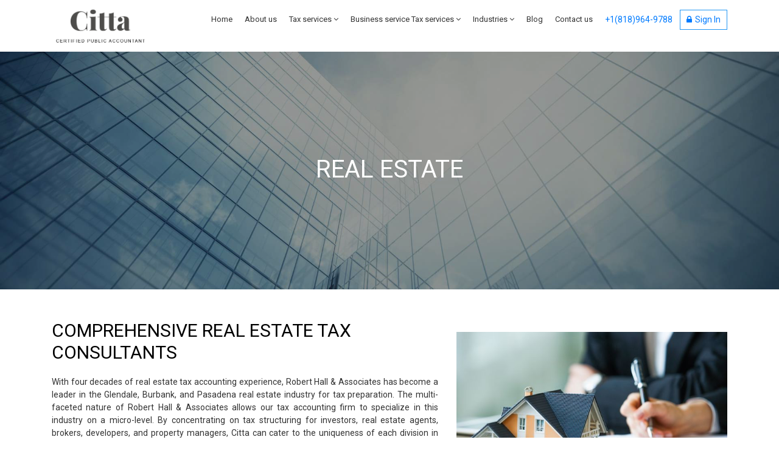

--- FILE ---
content_type: text/html; charset=UTF-8
request_url: https://cittacpa.com/real-estate.php
body_size: 4981
content:
<!DOCTYPE html>

<html>

<head>

	<title>Real Estate Tax Accountants in Southern California | Citta CPA</title>
	<meta name="description" content="Expert real estate tax preparation services for investors, agents, and developers in Southern California. Maximize your tax efficiency with our experienced team.">

<link rel="icon" type="image/png" href="https://www.cittacpa.com/img/newfavicon.png">


	<meta name="viewport" content="width=device-width, initial-scale=1.0">

	<meta http-equiv="Content-Type" content="text/html; charset=utf-8" />

	<meta name="Description" content=""/>

	<link href="https://fonts.googleapis.com/css?family=Open+Sans|Roboto&display=swap" rel="stylesheet">

	<link href="https://maxcdn.bootstrapcdn.com/font-awesome/4.7.0/css/font-awesome.min.css" rel="stylesheet">

	<link href="https://maxcdn.bootstrapcdn.com/bootstrap/3.3.7/css/bootstrap.min.css" rel="stylesheet">

	<link rel="stylesheet" href="https://maxcdn.bootstrapcdn.com/bootstrap/4.0.0/css/bootstrap.min.css">

    <link href="https://cdnjs.cloudflare.com/ajax/libs/OwlCarousel2/2.2.1/assets/owl.carousel.min.css" rel="stylesheet">

    <link href="https://cdnjs.cloudflare.com/ajax/libs/OwlCarousel2/2.2.1/assets/owl.theme.default.min.css" rel="stylesheet">

	<link rel="stylesheet" type="text/css" href="css/style.css">

	<!-- <link rel="stylesheet" type="text/css" href="css/responsive.css">

	<link rel="stylesheet" type="text/css" href="css/animate.css"> -->

	<script src='https://kit.fontawesome.com/a076d05399.js'></script>

</head>

<body>

   

	<!-- Global site tag (gtag.js) - Google Analytics -->

<script async src="https://www.googletagmanager.com/gtag/js?id=UA-162114907-1">

</script>
<link rel="icon" type="image/png" href="https://www.cittacpa.com/img/newfavicon.png">


<link rel="canonical" href="https://cittacpa.com/real-estate.php" />
<script>

  window.dataLayer = window.dataLayer || [];

  function gtag(){dataLayer.push(arguments);}

  gtag('js', new Date());



  gtag('config', 'UA-162114907-1');

</script>

<script type="text/javascript">

  window._mfq = window._mfq || [];

  (function() {

    var mf = document.createElement("script");

    mf.type = "text/javascript"; mf.defer = true;

    mf.src = "//cdn.mouseflow.com/projects/3d2e7a70-6a37-40ad-92a9-9d648ebab57b.js";

    document.getElementsByTagName("head")[0].appendChild(mf);

  })();

</script>

	<header class="f-1">

		<div class="container">

			<div class="row">

				<div class="col-lg-1 col-md-1 col-sm-6 col-xs-6 col-6">

					<div class="logo">

						<a href="https://www.cittacpa.com/"><img src="img/logo.png" alt="logo"></a>

					</div>

				</div>

				<div class="col-lg-11 col-md-11 col-sm-6 col-xs-6 col-6">

          <div class="mnu-ico-img">

                        <div class="menu-icon" id="toggle1">

                          <span onclick="myFunction()"></span></div>

                        </div>

					<div class="menu">

						<nav  id="myLinks1">

							<ul class="d-flex">

								<li><a href="https://www.cittacpa.com/">Home</a></li>

								<li><a href="about.php">About us</a></li>

								<li><a href="#">Tax services <i class="fa fa-angle-down" aria-hidden="true"></i></a>

								    <ul class="submenu">

								        <li><a href="tax-preparation.php">Tax Preparation Service</a></li>

								        <li><a href="tax-planning.php">Tax Planning & Tax Consulting</a></li>

								        <li><a href="tax-problems.php">IRS Audit & Tax Problems</a></li>

								        <li><a href="elder-care.php">Elder Care</a></li>

								    </ul>

								</li>

								<li><a href="#">Business service Tax services <i class="fa fa-angle-down" aria-hidden="true"></i></a>

								    <ul class="submenu">

								        <li><a href="accounting.php">Accounting</a></li>

								        <li><a href="strategic-business-planning.php">Strategic Business Planning</a></li>

								        <li><a href="financial-planning.php">Financial Planning</a></li>

								        <li><a href="estate-planning.php">Estate Planning</a></li>

								        <li><a href="asset-liability-analysis.php">Asset / Liability Analysis</a></li>

								        <li><a href="incorporation-services.php">Business Incorporation Services</a></li>

								    </ul>

								</li>

								<li><a href="#">Industries <i class="fa fa-angle-down" aria-hidden="true"></i></a>

								    <ul class="submenu">

								        <li><a href="real-estate.php">Real Estate</a></li>

								        <li><a href="small-business.php">Small Business</a></li>

								        <li><a href="entertainment.php">Entertainment</a></li>

								        <li><a href="healthcare.php">Healthcare</a></li>

								        <li><a href="law-enforcement-firefighters.php">Law Enforcement /  Firefighter</a></li>

								        <li><a href="education.php">Education</a></li>

								        <li><a href="#">Restaurant</a></li>

								    </ul>

								</li>

								<!-- <li><a href="#">Resources </a></li> -->

								<!--<li><a href="employee-retention-credit.php">Employee Retention Credit</a></li>-->
                                <li><a href="blog.php">Blog</a></li>
								<li><a href="contact.php">Contact us </a></li>

							</ul>

						</nav>

						<div class="sign-btn">

							<a href="tel:+18189649788" class="numberct">+1(818)964-9788</a>

							<a href="https://citta.taxdome.com/login">

							<button><i class="fa fa-lock" aria-hidden="true"></i>Sign In</button></a>

							

						</div>

					</div>

				</div>

			</div>

		</div>

	</header>







        <script type="text/javascript" src="https://www.google.com/recaptcha/api.js?onload=onloadCallback&amp;render=explicit" async="" defer=""></script>

        <script type="text/javascript">

            var onloadCallback = function () {

                grecaptcha.render('dvCaptcha', {

                    'sitekey': '6LcI0sUUAAAAAG2SWK1t9IIpO28tPdjR5gPpBhnT',

                    'callback': function (response) {

                        $("[id*=txtCaptcha]").val(response);

                        $("[id*=rfvCaptcha]").hide();

                    }

                });

            };

        </script>





	<script>

function myFunction(t) {

  //var x = document.getElementById("myLinks");

  var width = $("body").width();

  if(width < 500){

    $( "#myLinks1" ).toggle('slide');

    $( "#toggle1" ).toggleClass('on'); 

  }

  

}

</script>
<main>

<section class="tax-banner">

	<div class="tax-bannerimg">

		<img src="img/taxperbanner.jpg">

	</div>

	<div class="banner-ct-tax">

		<h1>REAL ESTATE</h1>

	</div>

</section>

<section class="tax-service">

	<div class="container">

		<div class="row">

			<div class="col-md-7 col-lg-7">

				<div class="tax-per-ct">

					<h2>Comprehensive Real Estate Tax Consultants</h2>

					<p>With four decades of real estate tax accounting experience, Robert Hall & Associates has become a leader in the Glendale, Burbank, and Pasadena real estate industry for tax preparation. The multi-faceted nature of Robert Hall & Associates allows our tax accounting firm to specialize in this industry on a micro-level. By concentrating on tax structuring for investors, real estate agents, brokers, developers, and property managers, Citta can cater to the uniqueness of each division in order to ensure maximum tax efficiency. Our real estate tax accountants will work to:</p>

					<ol>

						<li>Structure tax efficient entities for various real estate activities</li>

						<li>Conduct a portfolio analysis</li>

						<li>Property tax analysis, negotiation, and representation</li>

						<li>Help create a tax planning strategy that allows you to legally keep as much money as possible</li>

						<li>Help you make smart real estate investment decisions</li>

						<li>Prepare your annual tax returns</li>

					</ol>

					

				</div>

			</div>

			<div class="col-md-5 col-lg-5">

				<div class="t-sr-img">

					<img src="img/real-estate-business-compressor.jpg">

				</div>

			</div>

		</div>

	</div>

</section>

<section class="ind-sec">

	<div class="container">

		<div class="busin-individ">

			<h2>Tax Preparation Service for Businesses and Individuals</h2>

			<p>There are numerous tax advantages to owning real estate, particularly if you’re an investor seeking the long-term stability and growth potential that real estate provides. Some of the tax-related real estate situations or tax professionals can help with include:</p>

			<ol>

				<li><span style="font-weight:600;">Depreciation: </span> The wearing down of an asset over time is known as depreciation. It is a “paper loss”: You don’t actually spend money out of your pocket, however, you are still entitled to credit for the expense. This expense can offset taxable income and save money on your tax bill.</li>

				<li><span style="font-weight:600;">Installment sales: </span> Also known as seller financing or a seller carry-back mortgage, this is a method of reducing taxes on the sale of real estate. Installment sales are only available to property investors (not house flippers). They allow an investor to defer capital gains tax, but the entire amount of accumulated depreciation must be recaptured at the initial time of sale.</li>

				<li><span style="font-weight:600;">Section 1031 tax-free exchange: </span> A 1031 exchange allows you to trade one property for another without paying taxes. You must follow specific rules, and you must be classified as an investor (not a dealer who flips houses). In return, you get to use 100% of the profits from the sale to reinvest in the next property. This maximizes the growth and compounding of your investments.</li>

				<li><span style="font-weight:600;">Live-In Flip: </span> A handy method of avoiding capital gains tax is to use a strategy called the “Live-In Flip.” Buy and immediately move into a property as your principal residence; as long as you live in the home for two out of the next five years, you can personally earn an annual tax-free profit of up to $250,000 as an individual or $500,000 as a couple.</li>

			</ol>

		</div>

	</div>

</section>

<section class="ctques-hw" style="background-image:url(img/secondary-content-bg.jpg);">

	<div class="container">

		<div class="qu-how">

			<h2>Top Real Estate Tax Accountants Serving Glendale, Burbank, and Pasadena</h2>

			<p>Citta has assisted Glendale, Burbank, and Pasadena real estate developers, investors, and real estate agents implement the best tax strategies and enhance the values of their real estate holdings since 1971. We know how competitive and fast-paced the industry is, so our real estate tax consultants will provide the latest information, anticipate needs, and offer solutions that clients might not have considered. See the difference the right real estate accountant can make for your business. </p>

			<a href="contact.php">Contact Us</a>

		</div>

	</div>

</section>

<section class="suppot-cli">

	<div class="container">

		<div class="cli-hed">

			<h2>Real Estate Associations We Support</h2>

		</div>

		<div class="cli-slid owl-carousel owl-theme">

			<div class="cli-itme">

				<div class="clipt">

					<img src="img/aacsc-300x53.png">

				</div>

			</div>

			<div class="cli-itme">

				<div class="clipt">

					<img src="img/aagla.png">

				</div>

			</div>

			<div class="cli-itme">

				<div class="clipt">

					<img src="img/AAR-logo.jpg">

				</div>

			</div>

			<div class="cli-itme">

				<div class="clipt">

					<img src="img/aoa.jpg">

				</div>

			</div>

			<div class="cli-itme">

				<div class="clipt">

					<img src="img/areaa-300x194.png">

				</div>

			</div>

			<div class="cli-itme">

				<div class="clipt">

					<img src="img/BHGLAAR-300x150.jpg">

				</div>

			</div>

			<div class="cli-itme">

				<div class="clipt">

					<img src="img/Burbank-Association-of-Realtors-300x165.jpg">

				</div>

			</div>

			<div class="cli-itme">

				<div class="clipt">

					<img src="img/kw-300x232.png">

				</div>

			</div>

			<div class="cli-itme">

				<div class="clipt">

					<img src="img/ReMax-300x150.png">

				</div>

			</div>

		</div>

	</div>

</section>

</main>



	<footer>

  	<div class="container">

  		<div class="row">

  			<div class="col-md-3 col-lg-3">

  				<div class="foot-log-menu">

  					<div class="logo">

  						<img src="img/logo.png">

  					</div>

  					<div class="social-foot">

		          <p>Follow Us</p>

		          <ul class="d-flex">

		            <li><a href="#"><i class="fa fa-facebook" aria-hidden="true" style="font: normal normal normal 20px/1 FontAwesome;"></i></a></li>

		            <li><a href="#"><i class="fa fa-linkedin" aria-hidden="true" style="font: normal normal normal 20px/1 FontAwesome;"></i></a></li>

		            <li><a href="#"><i class="fa fa-instagram" aria-hidden="true" style="font: normal normal normal 20px/1 FontAwesome;"></i></a></li>

		            <li><a href="#"><i class="fa fa-twitter" aria-hidden="true" style="font: normal normal normal 20px/1 FontAwesome;"></i></a></li>

		          </ul>



        </div>

        <div class="social-foot">

		          <p>Email: <a href="mailto:cittacpa@gmail.com">cittacpa@gmail.com</a></p>

		           

		          <p>Mobile: <a href="tel:+18189649788"> +1 (818)964-9788</a></p>



        </div>

  				</div>

  			</div>

  			<div class="col-md-6 col-lg-6">

  				<div class="foot-log-menu">

  					<div class="im-link">

  						<p style="font-size: 17px; color: #000;">Important Link</p>

  					</div>

  					<div class="foot-menu">

  						<ul>

  							<li><a href="#">About Us</a></li>

  							<li><a href="#">Software and Licenses</a></li>

  							<li><a href="#">Join Our Team</a></li>

  							<li><a href="#">Trademark Notices</a></li>

  							<li><a href="#">Press</a></li>

  							<li><a href="#">Privacy</a></li>

  							<li><a href="#">Security</a></li>

  							<li><a href="#">Affiliates and Partners</a></li>

  						</ul>

  					</div>

  				</div>

  			</div>

  			<div class="col-lg-3 col-md-3">

  				<div class="foo-cli">

  					

  					<div class="social-foot">

          <p>Subscribe Our Newsletter</p>

          <div class="input">

            <input type="text" name="search">

            <button>Subscribe</button>

          </div>

          

        </div>

  				</div>

  			</div>

  		</div>

  	</div>

  </footer>

  <!--Start of Tawk.to Script-->

<script type="text/javascript">

var Tawk_API=Tawk_API||{}, Tawk_LoadStart=new Date();

(function(){

var s1=document.createElement("script"),s0=document.getElementsByTagName("script")[0];

s1.async=true;

s1.src='https://embed.tawk.to/613850ed649e0a0a5cd524b7/1ff1vo8fc';

s1.charset='UTF-8';

s1.setAttribute('crossorigin','*');

s0.parentNode.insertBefore(s1,s0);

})();

</script>

<!--End of Tawk.to Script-->



<!-- Hotjar Tracking Code for cittacpa.com -->

<script>

    (function(h,o,t,j,a,r){

        h.hj=h.hj||function(){(h.hj.q=h.hj.q||[]).push(arguments)};

        h._hjSettings={hjid:2591973,hjsv:6};

        a=o.getElementsByTagName('head')[0];

        r=o.createElement('script');r.async=1;

        r.src=t+h._hjSettings.hjid+j+h._hjSettings.hjsv;

        a.appendChild(r);

    })(window,document,'https://static.hotjar.com/c/hotjar-','.js?sv=');

</script>


		<script src="https://cdnjs.cloudflare.com/ajax/libs/jquery/3.2.1/jquery.min.js"></script>

		<script src="https://maxcdn.bootstrapcdn.com/bootstrap/3.3.7/js/bootstrap.min.js"></script>

		<script src="https://cdnjs.cloudflare.com/ajax/libs/OwlCarousel2/2.2.1/owl.carousel.min.js"></script>

        <script src="https://code.jquery.com/ui/1.12.1/jquery-ui.js"></script>

		<script src="js/main.js"></script>

<script>

    $('.cli-slid').owlCarousel({

     

    loop:true,

    nav:false,

    dots:false,

    loop:true,

    margin:0,

    autoplay:true,

    autoplayTimeout:4000,

    autoplayHoverPause:true,

     smartSpeed:450,

     responsiveClass:true,

    responsive:{

        0:{

            items:2,

            nav:false

        },

        600:{

            items:3,

            nav:false

        },

        1000:{

            items:8,

            nav:false,

            loop:true

        }

    }

}); 

</script>

</body>

</html>







--- FILE ---
content_type: text/css
request_url: https://cittacpa.com/css/style.css
body_size: 5047
content:
body{

	margin:0;

	padding:0;



}

a:hover {

    text-decoration: none;

}

button:focus{

	outline: none;

}

li {

    list-style: none;

}

a:focus {

    text-decoration: none;

}

.menu {

    display: flex;

    justify-content: flex-end;

}

.menu nav ul li {

    padding: 12px 0;

}

.menu nav ul li a {

    font-size: 13px;

    display: block;

    padding: 0 10px;

    color: #333;

    padding-bottom: 32px;

}

.numberct{

    padding: 0 10px;

    font-size: 14px;

    

}

.sign-btn {

    padding: 6px 0;

}

.sign-btn button {

    background: #fff;

    border: 1px solid #2196F3;

    padding: 5px 10px;

    font-size: 14px;

}

.sign-btn button i{

    margin-right:5px;

}

header.f-1 {

    padding: 10px 0;

    padding-bottom: 0;

}

.banner {

    width: 100%;

    position: relative;

}

.banner-img {

    width: 100%;

    position: relative;

}

.banner-img img{

    width: 100%;

}

.ct-banner {

    position: absolute;

    top: 0;

}

.ct-banner {

    position: absolute;

    top: 5%;

    left: 10%;

    width: 46%;

}

.ct-banner h1 {

    font-size: 30px;

    color: #333;

    text-transform: capitalize;

    text-align: center;

    margin-bottom: 30px;

}

.ct-banner p {

    font-size: 15px;

    margin: 15px 0;

}

button.ban-start-btn {

    background: #009688;

    border: none;

    padding: 10px 20px;

    color: #fff;

    font-size: 15px;

    margin-top: 15px;

}

.works ol {

    display: -ms-flexbox;

    display: flex;

    -ms-flex-pack: justify;

    justify-content: space-between;

    padding: 0;

}

section.works ol li {

    display: grid;

    text-align: center;

    border: 1px solid #e6e6e6;

    padding: 45px 20px;

    font-size: 13px;

    width: 19%;

    margin: 0 5px;

}

section.works ol li i{

     font-size: 25px;

    margin-bottom: 10px;

}

section.works ol li strong {

    font-size: 15px;

    margin-bottom: 5px;

}

h2.expt-head {

    text-align: center;

    font-size: 35px;

    font-weight: 400;

    text-transform: capitalize;

    margin: 30px 0 35px 0;

}

.nd-hlp {

    width: 100%;

    border: 1px solid #b9b9b9;

    padding: 25px;

    margin: 0 20px;

    border-radius: 8px;

}

.nd-hea-1 {

    padding: 15px 0;

    width: 100%;

}

.nd-hea-1 h1 {

    font-size: 40px;

}

.ot-sl {

    width: 100%;

    margin: 10px 0;

}

section.need-hlp {

   

    margin: 35px 0;

    padding: 40px 0;

}

.ot-sl {

    width: 100%;

    margin: 10px 0;

}

.ot-sl select {

    width: 100%;

    height: 40px;

    font-size: 15px;

    padding: 0 5px;

    color: #000;

}

.next-btn button {

    background: #0357aa;

    width: 100%;

    border: none;

    height: 40px;

    font-size: 21px;

    color: #fff;

    margin-top: 30px;

}

.section-content {

    padding: 80px 5% 50px;

    background-color: #c7edfc;

    text-align: left;

}

h3.h3 {

    color: #0173a2;

    font-size: 40px;

    line-height: 120%;

    text-align: center;

}

.sub-text-block {

    display: block;

    margin-top: 25px;

    margin-bottom: 40px;

    -webkit-box-flex: 1;

    -webkit-flex: 1;

    -ms-flex: 1;

    flex: 1;

    font-family: 'Lexend Deca', sans-serif;

    color: #00a500;

    font-size: 20px;

    line-height: 120%;

    font-weight: 500;

    text-align: center;

}

.feature-wrap {

    display: -webkit-box;

    display: -webkit-flex;

    display: -ms-flexbox;

    display: flex;

    height: 100px;

    margin-top: 6%;

    margin-bottom: 6%;

    padding-top: 10px;

    padding-bottom: 15px;

    -webkit-box-align: center;

    -webkit-align-items: center;

    -ms-flex-align: center;

    align-items: center;

}

.feature-wrap-left {

    width: 15%;

    height: 100%;

}

.tick-circle {

    display: -webkit-box;

    display: -webkit-flex;

    display: -ms-flexbox;

    display: flex;

    width: 40px;

    height: 40px;

    padding: 10px;

    border-radius: 100px;

    background-color: #fff;

    box-shadow: 6px 6px 13px 0 rgba(164, 174, 175, 0.17);

}

.feature-wrap-right {

    width: 85%;

    height: 100%;

}

.h4-2 {

    margin-top: 0px;

    margin-bottom: 8px;

    font-family: Roboto, sans-serif;

    color: #33475c;

    font-size: 18px;

    line-height: 25px;

    font-weight: 700;

}

.paragraph-2 {

    max-width: 410px;

    margin-bottom: 25px;

    color: rgba(56, 69, 100, 0.87);

    font-size: 17px;

    line-height: 25px;

}

.bold-text {

    font-family: 'Lexend Deca', sans-serif;

    font-weight: 400;

}

.i-text img {

    width: 22%;

    margin-bottom: 17px;

}

.i-text h2 {

    font-size: 32px;

}

.i-text p {

    font-size: 15px;

}

.i-text p a{

    margin-right: 10px;

}

.i-text {

    padding-top: 35px;

}

.bt-file button {

    background: #fff;

    border: 1px solid #aba1a1;

    font-size: 19px;

}

.bt-file {

    padding-top: 75px;

}

section.basic-ct {

    padding: 50px 0;

}

footer {

    background: #F4F5F8;

    padding: 50px 0;

}

.foot-menu ul {

    columns: 2;

    padding: 0;

    margin: 16px 0 0 0px;

}

.im-link h5 {

    font-size: 17px;

    color: #000;

}

.foot-menu ul li {

    padding: 6px 0;

    font-size: 13px;

}

.foot-menu ul li a{

    color: #000;

}

.foo-cli ul {

    display: flex;

    padding: 0;

    margin-top: 20px;

    /* columns: 4; */

    flex-wrap: wrap;

}

.foo-cli ul li {

    padding: 10px 11px;

}

.foo-cli p {

    margin: 20px 0;

    font-size: 13px;

}

.logo img {

    width: 160px;

}

.social-foot p {

    color: #4e4d4b;

    font-size: 17px;

}

.social-foot ul li {

    padding: 20px 15px;

}

.social-foot ul li a i {

    color: #3a3a3a;

    font-size: 17px;

}

.social-foot p {

    color: #3b3939;

    font-size: 15px;

    font-weight: 500;

}

.input {

    margin-top: 30px;

}

.input input {

    height: 35px;

}

.input button {

    border: navajowhite;

    height: 35px;

    padding: 0 22px;

    color: #fff;

    background:#00aeef;

}

.social-foot ul {

    padding: 0;

}

.social-foot {

    margin-left: 10px;

}

.form-here {

    width: 100%;

}

section.fom-sect {

    padding: 50px 0;

}

.form-here h1 {

    margin-bottom: 25px;

    color: #333;

    letter-spacing: 2px;

}

.form-here p {

    font-size: 14px;

    text-align: justify;

    margin-bottom: 30px;

}

a.fil-btn {

    font-size: 20px;

    background: #4e4d4b;

    color: #fff;

    padding: 8px 30px 8px 30px;

    border-radius: 4px;

}

.fom-btn {

    width: 100%;

}

.finance-img {

    width: 100%;

}

.finance-img img{

    width: 100%;

}

/*******************************************newcss**********************************/

section.per-pro-se {

    padding: 60px 0;

    background: #f2f2f2;

}

.heper {

    width: 82%;

}

.heper h1 {

    font-size: 70px;

    margin-bottom: 15px;

}

.heper p{

    font-size: 27px;

    margin-bottom: 15px;

}

.pin-inp {

    width: 100%;

    margin-top: 25px;

    display: flex;

    margin-bottom: 30px;

}

input.pinbox {

    width: 300px;

    height: 40px;

    font-size: 15px;

    color: #000;

    padding: 0 5px;

}

.post-code {

    position: relative;

}

input.pinboxcode {

    width: 250px;

    height:40px;

    position: relative;

    font-size: 15px;

    padding-left: 30px;

}

.post-code i {

    position: absolute;

    left: 8px;

    top: 7px;

    font-size: 22px;

}

.pin-inp button {

    width: 100px;

    background: #0c0c0c;

    border: none;

    color: #fff;

    font-size: 20px;

}

input:focus{outline: none;}

.inner-page-banner.services.fullbg {

    background-repeat: no-repeat;

    background-position: center center;

    background-size: cover;

}

.opacity.small {

    padding: 50px 0;

}

.verticaltitle {

    width: 50%;

}

.text-left.headertitles {

    width: 100%;

}

.text-left.headertitles h2{

    font-size: 28px;

    font-weight: 600;

}

.text-left.headertitles p{

    font-size: 16px;

    margin-top: 15px;

    text-align: justify;

}

.text-left.headertitles ul {

    padding: 0 0px 0 19px;

}

.text-left.headertitles ul li {

    padding: 5px 0;

    font-size: 14px;

    list-style: disc;

}

.service-form {

    background: #fff;

    padding: 40px 20px;

    margin-top: 45px;

}

.service-form h6{

    font-size: 20px;

}

.service-form small{

    font-size: 13px;

}

.form-validation {

    width: 100%;

    margin-top: 25px;

}

button.subbtn {

    border: none;

    background: #333;

    font-size: 15px;

    color: #fff;

    width: 70px;

    height: 30px;

    margin-top: 20px;

}

.form-validation input{

    font-size: 14px;

}

textarea#maincontent_ctl01_txtmsg{

    font-size: 14px;

}

@media only screen and (min-width : 320px) and (max-width : 480px) {

  

#toggle1 {

    display: block;

    width: 29px;

    height: 24px;

    /* margin: 30px auto 10px; */

    position: relative;

    margin-top: 30px;

    float: right;

    margin-left: 0;

    right: 5%;

}

#toggle1 span, #toggle1 span:after, #toggle1 span:before {

    width: 100%;

    height: 3px;

    background-color: #000;

    transition: all 0.3s;

    backface-visibility: hidden;

    border-radius: 2px;

}

#toggle1 span {

    position: relative;

    display: block;

}

#toggle1 span:after, #toggle1 span:before {

    content: "";

    position: absolute;

    left: 0;

    top: -9px;

}

#toggle1 span:after {

    top: 9px !important;

}

#toggle1.on span {

    background-color: transparent;

}

#toggle1.on span:before {

    transform: rotate(45deg) translate(5px, 5px);

}

#toggle1.on span:after {

    transform: rotate(-45deg) translate(7px, -8px);

}

div#myLinks1 {

    display: none;

}

.menu {

    

}

.menu nav{

    position: fixed;

    width: 100%;

    background: #383737;

    left: 0;

    z-index: 9;

    top: 80px;

    display: none;



}

ul.submenu li a {

    color: #000 !important;

}

.menu nav ul {

    flex-direction: column;

    width: 100%;

    padding: 0 !important;

}

.menu nav ul li > a {

     font-size: 15px !important;

    color: #e8e8e8 ;

    padding-bottom: 0 !important;

}

.menu nav ul li {

    padding: 15px 0!important;

}

.ct-banner {

    top: 5% !important;

    left: 6% !important;

     

}

.ct-banner h1 {

    font-size: 13px;

}

.ct-banner p {

    font-size: 12px !important;

    margin: 4px 0 !important;

}

button.ban-start-btn {

    background: #009688;

    border: none;

    padding: 4px 9px !important;

    color: #fff;

    font-size: 15px !important;

    margin-top: 5px !important;

}

.works ol {     

    display: inline-block !important; 

    width: 100%;   

}

section.works ol li {

    display: grid;

    text-align: center;

    border: 1px solid #e6e6e6;

    padding: 45px 20px;

    font-size: 13px !important;

    width: 100% !important;

    margin: 15px 5px !important;

}

.heper h1 {

    font-size: 50px !important;

    margin-bottom: 15px !important;

}

.prefepro{

    width: 100% !important;

}

.heper{

    width: 100% !important;

}

.pin-inp {

    width: 100%;

    margin-top: 0 !important;

    display: inline-block !important;

    margin-bottom: 30px;

}

input.pinbox {

     width: 100% !important;

    margin: 13px 0 !important;

}

input.pinboxcode {

     width: 100% !important;

    margin: 14px 0 !important;

}

.post-code i {

    top: 22px !important;

     

}

.pin-inp button {

    margin: 11px 0 !important;

}

.verticaltitle {

    width: 100% !important;

}

.feature-wrap {

     

    height: 160px !important;

    

}

.sign-btn button {

     

    margin: 9px 18px !important;

}

}

/**********************************pop********************************************/

.popbox-sel {

    background: #333333a6;

    position: fixed;

    top: 0;

    width: 100%;

    height: 100%;

    z-index: 9;

}

.questionbox {

    background: #fff;

    width: 50%;

    position: absolute;

    top: 10%;

    left: 50%;

    transform: translate(-50% , -10%);

    padding: 25px 25px;

    height: 320px;

    overflow: auto;

}

.hed-pop-heading {

    text-align: center;

    padding: 0px 0 10px 0px;

    border-bottom: 1px solid #c1c0c0;

    margin-bottom: 16px;

}

label.whoacc {

    font-size: 19px;

    font-weight: 400;

}

.rad-btn-12 {

    display: flex;

    margin: 10px 0;

}

.rad-btn-12 input {

    margin: 5px 10px;

}

.rad-btn-12 label {

    font-size: 14px;

    font-weight: 400;

}

.quti-cur-12 label {

    font-size: 15px;

    font-weight: 600;

    margin-bottom: 15px;

    color: #000;

}

.quti-cur-12 select {

    font-size: 14px;

    height: 35px !important;

}

.check-box-ques {

    width: 100%;

}

.check-box-ques ul{

    padding:0;

        columns: 2;

}

.check-box-ques ul li input{

   margin-right: 5px;

}

.check-box-ques ul li label{

   font-size: 14px !important;

    font-weight: 400 !important;

    margin-bottom: 15px !important;

    color: #000 !important;

}

.submit-conbt {

    margin-top: 40px;

}

button.su-submit {

    background: #131111;

    border: none;

    width: 100px;

    font-size: 16px;

    color: #fff;

    padding: 5px 0;

}

.new_2 label {

    font-size: 15px;

    font-weight: 600;

    margin-bottom: 15px;

    color: #000;

}

.new_2 select{

    font-size: 14px;

    height: 35px !important;

}

.new_2 input{

    font-size: 15px;

}

.tet-img img {

    height: 50px;

    width: 50px !important;

    margin: 15px auto auto;

    border-radius: 50%;

    padding: 2px;

    background: #ffffff;

    box-shadow: 0 0 10px #cccccc;

}

.testimonials-area .content {

    margin-top: 40px;

}

.item .content p {

    color: #666666;

    line-height: 26px;

    margin: 0 0 15px;

    text-transform: none;

    font-weight: 400;

    font-size: 14px;

    padding: 0 15px;

}

.item .rating i {

    color: #ffb606;

}

.testimonials-area .testimonial-items .item .author {

    padding-top: 25px;

    

    position: relative;

    z-index: 1;

}

 .item h4 {

    text-transform: capitalize;

    font-weight: 600;

    margin-bottom: 10px;

    color: #002147;

    font-size: 17px

}

.site-heading.text-center {

    width: 100%;

}

h3.text-center.gr {

    font-size: 35px;

    margin: 40px 0;

}

section.works {

    padding: 40px 0 60px 0;

     background: #f2f2f2;

}

@media only screen and (min-width : 1400px) and (max-width : 1920px) {

  .ct-banner {

    top: 10% !important;

}

.questionbox {

    height: 390px !important;

}

}

/*****************************************************soc**********************************/

section.wht_soc {

    padding: 50px 0;

}

section.readiness-sec {

    background: #333;

    padding: 50px 0;

}

.item-s {

    background: #fff;

    height: 310px;

    padding: 50px 0;

}

.content-1452 h3 {

    font-size: 25px;

    font-weight: 500;

}

/*****************************tophead********************************/

section.soccil {

    background: #337bb7;

}

.social-icon ul li {

    float: left;

    margin-right: 25px;

    margin-top: 0px;

    margin-bottom: 10px;

    list-style: none;

}

.social-icon ul li a {

    text-align: center;

    border-radius: 50%;

    color: #040404;

    padding: 5px 7px;

    background: #ffff;

}

.foren ul.d-flex {

    display: flex;

    justify-content: flex-end;

}

.foren ul.d-flex li {

    padding: 10px 0 0px 22px;

    display: inline-flex;

}

.foren img {

    width: 30px;

}

.foren ul.d-flex li span {

    margin-top: 0px;

    margin-left: 5px;

    font-size: 15px;

    color: #fff;

}

.social-icon ul li a i{

        font-family: 'FontAwesome';

}

img.loo-5{

    width: 160px !important;

}

.foo-cli ul li img {

    width: 70px;

}

ul.submenu {

    padding: 0;

    position: absolute;

    z-index: 5;

    background: #fff;

    top: 78px;

    display:none;

}

ul.submenu li a {

    padding-bottom: 0 !important;

}

.menu nav ul {

    margin: 0;

}

.menu nav ul li:hover ul.submenu{

    display:block;

}

/***********************tax-preparation services*****************************************/

section.tax-banner {

    width: 100%;

    position: relative;

}

.tax-bannerimg {

    width: 100%;

    position: relative;

}

.tax-bannerimg img{

    width: 100%;

}

.tax-bannerimg::before {

    content: '';

    background: #000;

    width: 100%;

    position: absolute;

    height: 100%;

    left: 0;

    opacity: 0.4;

}

.banner-ct-tax {

    position: absolute;

    top: 50%;

    left: 50%;

    transform: translate(-50%, -50%);

}

.banner-ct-tax h1{

    color: #fff;

    text-transform: uppercase;

    font-size: 40px;



}

section.tax-service {

    padding: 50px 0;

}

.tax-per-ct {

    width: 100%;

    position: relative;

}

.tax-per-ct h2 {

    color: #000;

    font-size: 30px;

    text-transform: uppercase;

    margin-bottom: 20px;

}

.tax-per-ct p {

    color: #333;

    font-size: 14px;

    text-align: justify;

}

.t-sr-img {

    width: 100%;

    display: block;

    padding-top: 20px;

}

.t-sr-img img{

    width: 100%;

}

section.ind-sec {

    padding: 50px 0;

    background: #e8e8e8;

}

.busin-individ {

    width: 100%;

    position: relative;

    display: block;

}

.busin-individ h2 {

    color: #000;

    font-size: 30px;

    text-transform: uppercase;

    margin-bottom: 20px;

}

.busin-individ p {

    color: #333;

    font-size: 15px;

    text-align: justify;

}

.busin-individ ol {

    margin-top: 30px;

}

.busin-individ ol li {

    font-size: 16px;

    color: #000;

    font-weight: 500;

    padding: 5px 0;

    list-style: disc;

}

section.Insurance-start {

    padding: 50px 0;

}

.audit-insur {

    width: 100%;

    position: relative;

}

.aud-img {

    width: 100%;

    position: relative;

}

.aud-img img{

    width: 100%;

    position: relative;

}

.aud-img::before {

    content: '';

    width: 100%;

    height: 100%;

    background: #000;

    position: absolute;

    top: 0;

    left: 0;

    z-index: 1;

    opacity: 0.5;

}

.aud-ct {

    position: absolute;

    top: 40%;

    left: 0;

    padding: 0 10px;

    z-index: 2;

}

.aud-ct h2{

    color: #fff;

    font-size: 30px;

    text-transform: uppercase;

    margin-bottom: 20px;

}

.aud-ct p {

    color: #e8dcdc;

    font-size: 15px;

    text-align: justify;

}

section.ctques-hw {

    background-size: cover;

    padding: 100px 0;

    position: relative;

}

section.ctques-hw::before{

    content: '';

    position: absolute;

    top: 0;

    left: 0;

    width: 100%;

    height: 100%;

    background: rgba(0,0,0,.6);

}

.qu-how {

    position: relative;

    z-index: 9;

    text-align: center;

}

.qu-how h2{

    color: #fff;

    font-size: 30px;

    text-transform: uppercase;

    margin-bottom: 20px;

}

.qu-how p {

    color: #e8dcdc;

    font-size: 15px;

    text-align: center;

    margin-bottom: 40px;

}

.qu-how a {

    background: #00aeef;

    padding: 7px 17px;

    font-size: 15px;

    color: #fff;

}

/*****************************tax-planning***************************************/

.tax-planning-part {

    width: 100%;

    position: relative;

    background: #fff;

}

.p-imglin{

    width: 100%;

    position: relative;

}

.p-imglin img{

    width: 100%;

    position: relative;

}

.p-ctpa {

    width: 100%;

    padding: 15px 10px;

}

.p-ctpa h2{

    color: #000;

    font-size: 20px;

    text-transform: uppercase;

    margin-bottom: 20px;

}

.p-ctpa {

    color: #333;

    font-size: 14px;

    text-align: justify;

}

/******************************************************************************/

.poinbox {

    width: 100%;

    box-shadow: 0px 0px 6px #333;

    height: 175px;

    text-align: center;

    margin-top: 30px;

}

.point-icon i {

    font-family: 'FontAwesome';

    font-size: 30px;

    color: #4e4d4b;

}

.point-icon {

    width: 100%;

    padding: 35px 0;

}

.points-ct {

    width: 100%;

    text-align: center;

}

.points-ct h2{

    color: #000;

    font-size: 17px;

    text-transform: uppercase;

    margin-bottom: 20px;

}

.ser-box-point {

    width: 100%;

    background: #fff;

    margin-top: 30px;

}

.serimg{

    width: 100%;

    background: #fff;

}

.serimg img{

    width: 100%;

}

.ser-ct {

    width: 100%;

    padding: 10px 10px;

}

.ser-ct h2{

    color: #000;

    font-size: 17px;

    text-transform: uppercase;

    margin-bottom: 20px;

}

.ser-ct p {

    color: #333;

    font-size: 13px;

    

}

.tax-per-ct ol li {

    list-style: disc;

    font-size: 13px;

    font-weight: 500;

    line-height: 30px;

}

p.fin-ct {

    font-size: 14px;

    text-align: justify;

    margin-top: 10px;

}

.fina-itme {

    width: 100%;

    padding: 0px 10px;

    margin-top: 30px;

    

}

.finanicon {

    width: 100%;

}

.finanicon img{

    width: 100%;

}

.financt0 h2 {

    font-size: 16px;

    text-transform: uppercase;

    letter-spacing: 1px;

}

.financt0 {

    width: 100%;

    background: #fff;

    padding: 10px 10px;

}

section.suppot-cli {

    padding: 50px 0;

}

.cli-hed{

    width: 100%;

}

.cli-hed h2 {

    color: #333;

    font-size: 30px;

    text-transform: uppercase;

    margin-bottom: 30px;

    text-align: center;

}



.cli-itme {

    width: 100%;

    vertical-align: middle;

    position: relative;

    display: inline-block;

    height: 150px;

    padding: 10px 11px;

}

.clipt {

    vertical-align: middle;

    position: relative;

    max-height: 150px;

    display: inline-block;

    height: auto;

}

section.enquery {

    padding: 50px 0;

}

.heading h4 {

    text-transform: uppercase;

    font-weight: 400;

    margin-bottom: 30px;

    color: #333;

    font-size: 35px;

}



.add1251 {

   width: 100%;

    /* border: 1px solid #e6e6e6; */

    padding: 30px 15px;

    margin: 12px 10px;

    border-radius: 5px;

    box-shadow: 0px 0px 3px #c5c5c5;

    height: 220px;

    text-align: left;

}

.add1251 i {

    font-size: 35px;

    margin-bottom: 20px;

    color: #027C71;

}

.add1251 h3 {

    font-size: 25px;

    color: #404040;

    font-weight: 600;

    margin-bottom: 20px;

}

.add1251 p {

    font-size: 15px;

    letter-spacing: 1px;

}

.heading h4 {

    text-transform: uppercase;

    font-weight: 400;

    margin-bottom: 30px;

    color: #333;

    font-size: 35px;

}

form.contact-form {

    margin-top: 65px;

}

.inqu-form input {

    min-height: 50px;

}

.inqu-form input, .inqu-form textarea {

    border: 1px solid #e7e7e7;

    box-shadow: inherit;

    border-radius: inherit;

    font-size: 15px;

}

.inqu-form button {

    border: 1px solid #333;

    padding: 12px 12px;

    font-family: 'Poppins', sans-serif;

    text-transform: uppercase;

    font-weight: 600;

    letter-spacing: 0.5px;

    color: #65625b;

    background: transparent;

    border-radius: 5px;

    font-size: 13px;

    margin-top: 20px;

}

@media only screen and (min-width : 320px) and (max-width : 480px) {

    section.soccil {

    display: none;

}

.ct-banner h1 {

    margin-bottom: 0px !important;

        margin-left: 40px;

}

.banner-img img {

    height: 115px;

}

a.numberct {

    display: none;

}

.item .content p {

    color: #666666;

    line-height: 15px !important;

    padding: 0 3px !important;

    height: 46px;

    overflow: hidden;

}

.item h4 {

    font-size: 10px !important;

}

.nd-hea-1 h1 {

    font-size: 30px !important;

}

section.need-hlp {

    margin: 0 0 !important;

    padding: 40px 0;

}

.popbox-sel {

    z-index: 9;

}

.questionbox {

    background: #fff;

    width: 100% !important;

    position: absolute;

    top: 50% !important;

    left: 50%;

    transform: translate(-50% , -50%) !important;

}

.check-box-ques ul {

    padding: 0;

    columns: 1 !important;

}

h2.expt-head {

    margin: 2px 0 30px 0 !important;

}

ul.submenu {

    position: unset !important;

    margin-top: 20px !important;

}

.tax-bannerimg img {

    height: 130px;

}

.banner-ct-tax h1 {

    font-size: 25px !important;

}

.tax-per-ct h2 {

    font-size: 17px !important;

}

.busin-individ h2 {

    font-size: 17px !important;

}

.financt0 h2 {

    font-size: 13px !important;

}

.busin-individ ol li {

    font-size: 14px !important;

}

.qu-how p {

    font-size: 14px !important;

}

.banner-ct-tax {

    width: 100% !important;

    text-align: center !important;

}

.aud-ct h2 {

    color: #fff;

    font-size: 16px !important;

    text-transform: uppercase;

    margin-bottom: 20px;

}

.aud-ct {

    position: absolute;

    top: 7% !important;

    left: 0;

    padding: 0 10px;

    z-index: 2;

}

.audit-insur {

    margin: 10px 0;

}

.aud-ct p {

    color: #e8dcdc;

    font-size: 13px !important;

    text-align: justify;

}

.qu-how h2 {

    color: #fff;

    font-size: 17px !important;

    text-transform: uppercase;

    margin-bottom: 20px;

}

.add1251{

    margin:0 !important;

}

.inq-form {

    margin-bottom: 30px;

}

button.submit-btn {

    width: 100% !important;

    padding: 8px 0px !important;

    font-size: 20px !important;

    color: #fff;

    background: #333;

    border: none;

}

}

.inq-form {

    width: 100%;

    padding: 10px 15px;

}

h2.send-heading {

    margin-bottom: 25px;

    letter-spacing: 1px;

    font-weight: 400;

}

.inq-form input {

    font-size: 14px;

    margin-bottom: 17px;

}

textarea.fom-text-area {

    width: 100%;

    height: 135px;

    font-size: 14px;

    color: #000;

    padding: 5px 10px;

}

.st-btn {

    width: 100%;

    text-align: end;

    margin-top: 10px;

}

button.submit-btn {

    width: 100px;

    padding: 4px 0px;

    font-size: 14px;

    color: #fff;

    background: #333;

    border: none;

}


/************************************** Blog Page CSS ****************************************/

section.blog-section{
    padding: 60px 0;
}
.blog-section .blog-card {
    -webkit-box-shadow: 3px 5px 25px 0 rgba(0, 0, 0, 0.1);
    box-shadow: 3px 5px 25px 0 rgba(0, 0, 0, 0.1);
    border-radius: 10px;
    margin-bottom: 30px;
}
.blog-style-three .blog-card .blog-img {
    position: relative;
        overflow: hidden;
    border-radius: 10px 10px 0 0;
}
.blog-section .blog-card .blog-img a img {
    border-radius: 10px 10px 0 0;
    -webkit-transition: all .5s;
    transition: all .5s;
}
.blog-section .blog-card .blog-text {
    padding: 20px;
}
.blog-section .blog-card .blog-text h3 {
    line-height: 1.4;
    margin-bottom: 15px;
}
.blog-section .blog-card .blog-text h3 a {
    font-weight: 700;
    color: #000;
    font-size:16px;
    text-transform: uppercase;
    display: -webkit-box;
    -moz-line-clamp: 1;
    -webkit-line-clamp: 1;
    -webkit-box-orient: vertical;
    overflow: hidden;
    text-overflow: ellipsis;
}
.blog-section .blog-card .blog-text h3 a:hover{
     color:#007bff;
}
.blog-section .blog-btn a.default-btn {
    font-size: 14px;
    text-transform: uppercase;
    font-weight: 700;
    text-decoration: underline;
    color: #000;
    padding: 8px 0;
    display: inline-block;
}
.blog-section .blog-card .blog-text p {
    font-size: 15px;
   display: -webkit-box;
    -moz-line-clamp: 2;
    -webkit-line-clamp: 2;
    -webkit-box-orient: vertical;
    overflow: hidden;
    text-overflow: ellipsis;
}
.blog-section .blog-card .blog-text ul li {
    color:#007bff;
    display: flex;
    align-items: center;
    gap: 8px;
    font-size: 14px;
    font-weight: 400;
}
.blog-section .blog-card .blog-text ul{
    padding:0;

}
.blog-section.blog-style-three nav {
    text-align: center;
}
.blog-section.blog-style-three nav span.page-numbers.current{
    color: #007bff;
    font-size: 18px;
    font-weight: 600;
}
.blog-section.blog-style-three nav a.page-numbers {
    padding: 0 15px;
    color: #000;
    font-weight: 600;
    font-size: 16px;
}
.blog-section.blog-style-three nav a.next.page-numbers {
    padding: 0 !important;
    color:#007bff !important;
}
.blog-section.blog-style-three nav a.page-numbers:hover {
    color:#007bff;
}
section.blog-details-area {
    padding: 60px 0;
}
.blog-post-area h2 {
    font-size: 18px;
    text-transform: uppercase;
    padding-bottom: 20px;
    font-weight: 700;
    color: #000;
}
.blog-post-area p {
    font-size: 16px;
    margin-bottom: 30px;
    margin-top: 20px;
    color: #000;
    line-height: 1.7;
}
.blog-post-area h3 {
    font-size: 16px;
    text-transform: capitalize;
}

--- FILE ---
content_type: text/javascript
request_url: https://cittacpa.com/js/main.js
body_size: 248
content:
$('.readiness-slider').owlCarousel({
   loop:true,
    margin:10,
    responsiveClass:true,
    responsive:{
        0:{
            items:1,
            nav:true,
            dots:false
        },
        600:{
            items:2,
            nav:false,
            dots:false
        },
        1000:{
            items:2,
            nav:true,
            loop:false,
            dots:false
        }
    }
});

  
 $('.slider-indust').owlCarousel({
   loop:true,
    margin:10,
    responsiveClass:true,
    responsive:{
        0:{
            items:1,
            nav:true,
            dots:false
        },
        600:{
            items:3,
            nav:false,
            dots:false
        },
        1000:{
            items:4,
            nav:true,
            loop:false,
            dots:false
        }
    }
});
 $('.client-indust').owlCarousel({
   loop:true,
    margin:10,
    responsiveClass:true,
    responsive:{
        0:{
            items:1,
            nav:true,
            dots:false
        },
        600:{
            items:4,
            nav:false,
            dots:false
        },
        1000:{
            items:4,
            nav:true,
            loop:false,
            dots:false
        }
    }
});

 $('.slidebannersoc').owlCarousel({
    items:1,
    loop:true,
    nav:true,
    dots:false,
    loop:true,
    margin:0,
    autoplay:true,
    autoplayTimeout:4000,
    autoplayHoverPause:true,
     smartSpeed:450
    }); 
    $('.group').owlCarousel({
        items:1,
        loop:true,
        nav:true,
        loop:true,
        margin:0,
        
    });

 var acc = document.getElementsByClassName("accor");
var i;

for (i = 0; i < acc.length; i++) {
  acc[i].addEventListener("click", function() {
    this.classList.toggle("active");
    var panel = this.nextElementSibling;
    if (panel.style.display === "block") {
      panel.style.display = "none";
    } else {
      panel.style.display = "block";
    }
  });
}

